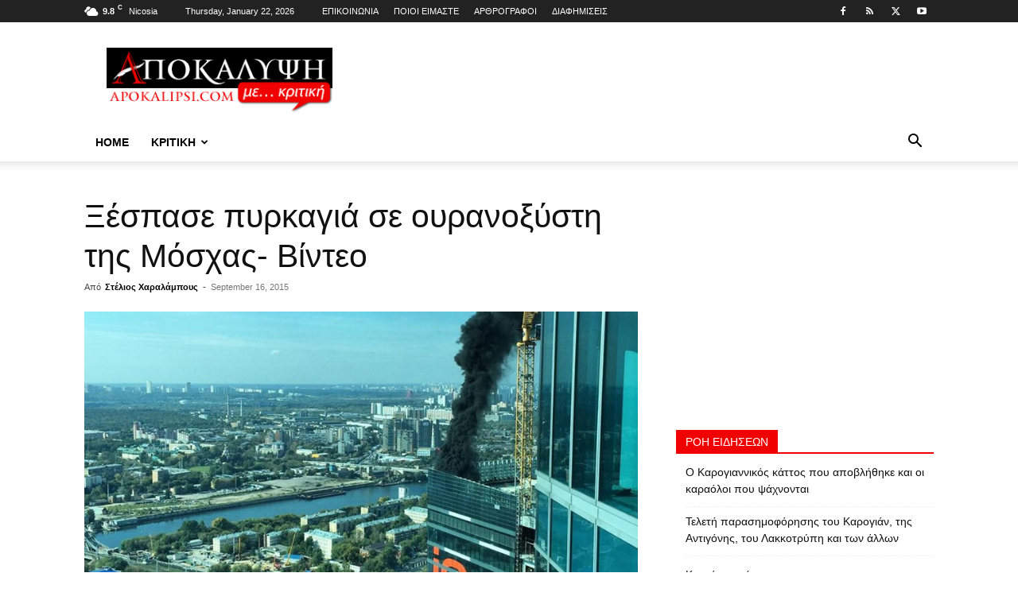

--- FILE ---
content_type: text/html; charset=utf-8
request_url: https://www.google.com/recaptcha/api2/aframe
body_size: 266
content:
<!DOCTYPE HTML><html><head><meta http-equiv="content-type" content="text/html; charset=UTF-8"></head><body><script nonce="koUSd-G04zXn0T57-fmigA">/** Anti-fraud and anti-abuse applications only. See google.com/recaptcha */ try{var clients={'sodar':'https://pagead2.googlesyndication.com/pagead/sodar?'};window.addEventListener("message",function(a){try{if(a.source===window.parent){var b=JSON.parse(a.data);var c=clients[b['id']];if(c){var d=document.createElement('img');d.src=c+b['params']+'&rc='+(localStorage.getItem("rc::a")?sessionStorage.getItem("rc::b"):"");window.document.body.appendChild(d);sessionStorage.setItem("rc::e",parseInt(sessionStorage.getItem("rc::e")||0)+1);localStorage.setItem("rc::h",'1769092736630');}}}catch(b){}});window.parent.postMessage("_grecaptcha_ready", "*");}catch(b){}</script></body></html>